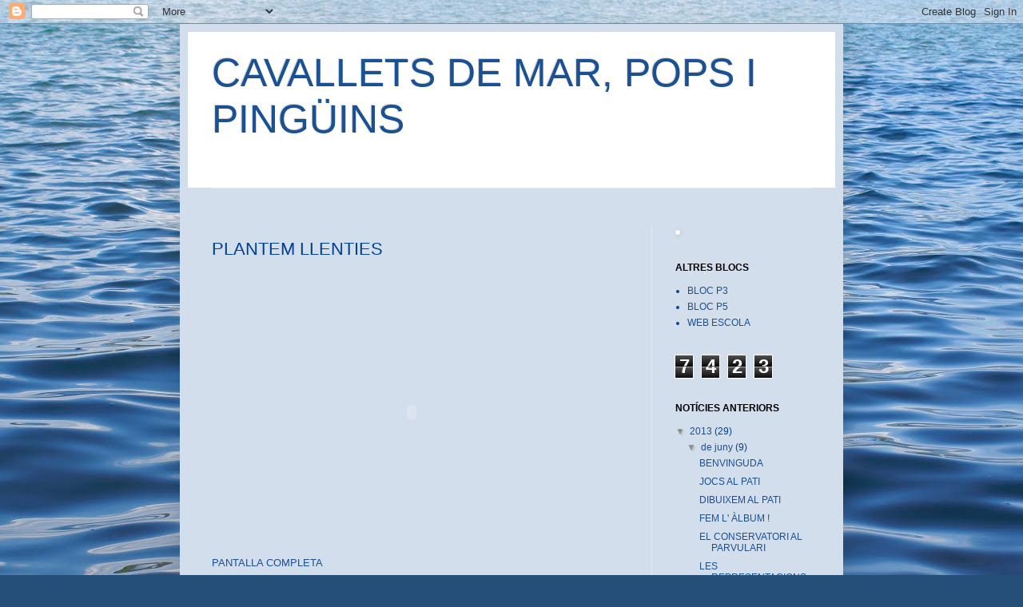

--- FILE ---
content_type: text/html; charset=UTF-8
request_url: https://p4diputacio12.blogspot.com/b/stats?style=BLACK_TRANSPARENT&timeRange=ALL_TIME&token=APq4FmDgESqxTxq6xhkmKK3BK5tLt09_J_91ktzGNO3vdc8fkJYgLuOZGFJgjD7SjpU7tge1k4rT-vGzljQ1q6E44gMRZksRqA
body_size: -41
content:
{"total":7423,"sparklineOptions":{"backgroundColor":{"fillOpacity":0.1,"fill":"#000000"},"series":[{"areaOpacity":0.3,"color":"#202020"}]},"sparklineData":[[0,2],[1,0],[2,0],[3,1],[4,1],[5,0],[6,7],[7,0],[8,0],[9,0],[10,0],[11,0],[12,2],[13,0],[14,2],[15,0],[16,1],[17,0],[18,2],[19,0],[20,0],[21,1],[22,98],[23,4],[24,3],[25,0],[26,0],[27,0],[28,0],[29,2]],"nextTickMs":1800000}